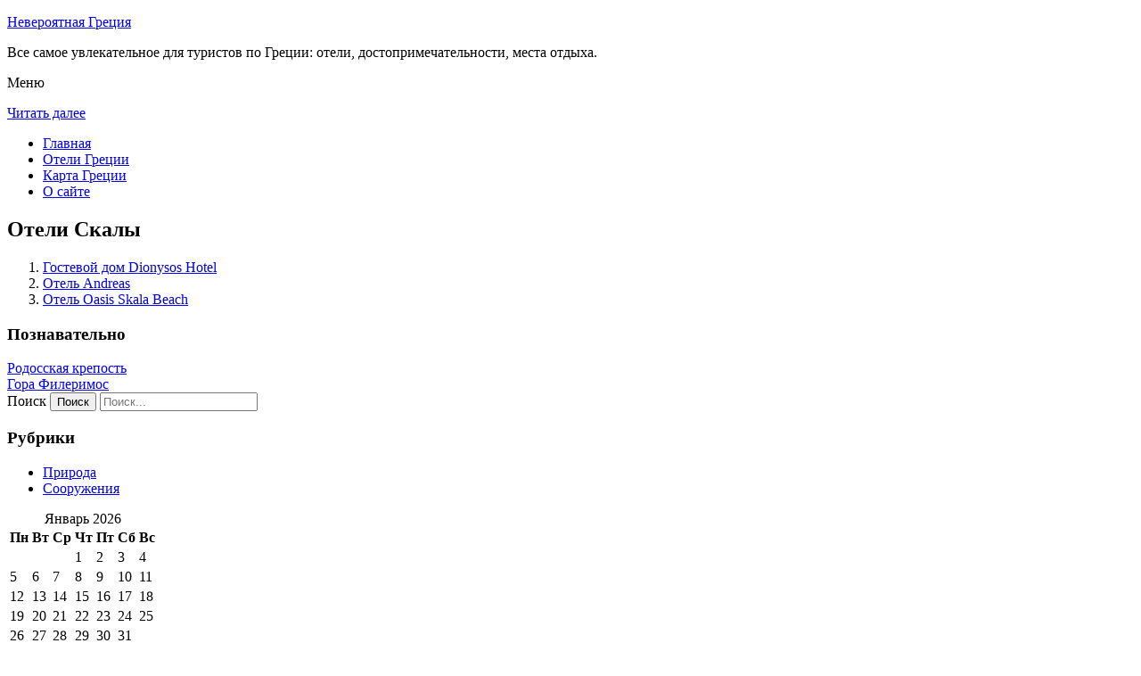

--- FILE ---
content_type: text/html; charset=UTF-8
request_url: http://g1583.ru/oteli-gretsii/skala_2/
body_size: 6375
content:
<!DOCTYPE html>
<!-- paulirish.com/2008/conditional-stylesheets-vs-css-hacks-answer-neither/ -->
<!--[if IE 7]> <html class="no-js lt-ie9 lt-ie8" lang="ru-RU"> <![endif]-->
<!--[if IE 8]> <html class="no-js lt-ie9" lang="ru-RU"> <![endif]-->
<!--[if gt IE 8]><!--> <html class="no-js" lang="ru-RU"> <!--<![endif]-->
<head>
<meta charset="UTF-8" />
<meta name="viewport" content="width=device-width" />
<title>Отели Скалы</title>
<link rel="profile" href="http://gmpg.org/xfn/11" />
<link rel="pingback" href="http://g1583.ru/xmlrpc.php" />

<!-- Begin wp_head() -->

<!-- All in One SEO Pack 2.3.12.2.1 by Michael Torbert of Semper Fi Web Design[402,441] -->
<meta name="description"  content="Отели Греции. Отели Скалы" />

<meta name="keywords"  content="Отели Скалы" />

<link rel="canonical" href="http://g1583.ru/oteli-gretsii/skala_2/" />
<!-- /all in one seo pack -->
<link rel='dns-prefetch' href='//fonts.googleapis.com' />
<link rel='dns-prefetch' href='//s.w.org' />
<link rel="alternate" type="application/rss+xml" title="Невероятная Греция &raquo; Лента" href="http://g1583.ru/feed/" />
<link rel="alternate" type="application/rss+xml" title="Невероятная Греция &raquo; Лента комментариев" href="http://g1583.ru/comments/feed/" />
		<script type="text/javascript">
			window._wpemojiSettings = {"baseUrl":"https:\/\/s.w.org\/images\/core\/emoji\/2.2.1\/72x72\/","ext":".png","svgUrl":"https:\/\/s.w.org\/images\/core\/emoji\/2.2.1\/svg\/","svgExt":".svg","source":{"concatemoji":"http:\/\/g1583.ru\/wp-includes\/js\/wp-emoji-release.min.js?ver=d992ec1aa4072c0a445b6333b89e4def"}};
			!function(a,b,c){function d(a){var b,c,d,e,f=String.fromCharCode;if(!k||!k.fillText)return!1;switch(k.clearRect(0,0,j.width,j.height),k.textBaseline="top",k.font="600 32px Arial",a){case"flag":return k.fillText(f(55356,56826,55356,56819),0,0),!(j.toDataURL().length<3e3)&&(k.clearRect(0,0,j.width,j.height),k.fillText(f(55356,57331,65039,8205,55356,57096),0,0),b=j.toDataURL(),k.clearRect(0,0,j.width,j.height),k.fillText(f(55356,57331,55356,57096),0,0),c=j.toDataURL(),b!==c);case"emoji4":return k.fillText(f(55357,56425,55356,57341,8205,55357,56507),0,0),d=j.toDataURL(),k.clearRect(0,0,j.width,j.height),k.fillText(f(55357,56425,55356,57341,55357,56507),0,0),e=j.toDataURL(),d!==e}return!1}function e(a){var c=b.createElement("script");c.src=a,c.defer=c.type="text/javascript",b.getElementsByTagName("head")[0].appendChild(c)}var f,g,h,i,j=b.createElement("canvas"),k=j.getContext&&j.getContext("2d");for(i=Array("flag","emoji4"),c.supports={everything:!0,everythingExceptFlag:!0},h=0;h<i.length;h++)c.supports[i[h]]=d(i[h]),c.supports.everything=c.supports.everything&&c.supports[i[h]],"flag"!==i[h]&&(c.supports.everythingExceptFlag=c.supports.everythingExceptFlag&&c.supports[i[h]]);c.supports.everythingExceptFlag=c.supports.everythingExceptFlag&&!c.supports.flag,c.DOMReady=!1,c.readyCallback=function(){c.DOMReady=!0},c.supports.everything||(g=function(){c.readyCallback()},b.addEventListener?(b.addEventListener("DOMContentLoaded",g,!1),a.addEventListener("load",g,!1)):(a.attachEvent("onload",g),b.attachEvent("onreadystatechange",function(){"complete"===b.readyState&&c.readyCallback()})),f=c.source||{},f.concatemoji?e(f.concatemoji):f.wpemoji&&f.twemoji&&(e(f.twemoji),e(f.wpemoji)))}(window,document,window._wpemojiSettings);
		</script>
		<style type="text/css">
img.wp-smiley,
img.emoji {
	display: inline !important;
	border: none !important;
	box-shadow: none !important;
	height: 1em !important;
	width: 1em !important;
	margin: 0 .07em !important;
	vertical-align: -0.1em !important;
	background: none !important;
	padding: 0 !important;
}
</style>
<link rel='stylesheet' id='colorbox-theme11-css'  href='http://g1583.ru/wp-content/plugins/jquery-colorbox/themes/theme11/colorbox.css?ver=4.6.2' type='text/css' media='screen' />
<link rel='stylesheet' id='wp-pagenavi-css'  href='http://g1583.ru/wp-content/plugins/wp-pagenavi/pagenavi-css.css?ver=2.70' type='text/css' media='all' />
<link rel='stylesheet' id='leaf-style-css'  href='http://g1583.ru/wp-content/themes/leaf/style.css?ver=d992ec1aa4072c0a445b6333b89e4def' type='text/css' media='all' />
<link rel='stylesheet' id='leaf-google-fonts-css'  href='http://fonts.googleapis.com/css?family=Oswald:400|PT+Sans:400,700,400italic' type='text/css' media='all' />
<script type='text/javascript' src='http://g1583.ru/wp-includes/js/jquery/jquery.js?ver=1.12.4'></script>
<script type='text/javascript' src='http://g1583.ru/wp-includes/js/jquery/jquery-migrate.min.js?ver=1.4.1'></script>
<script type='text/javascript'>
/* <![CDATA[ */
var jQueryColorboxSettingsArray = {"jQueryColorboxVersion":"4.6.2","colorboxInline":"false","colorboxIframe":"false","colorboxGroupId":"","colorboxTitle":"","colorboxWidth":"false","colorboxHeight":"false","colorboxMaxWidth":"false","colorboxMaxHeight":"false","colorboxSlideshow":"false","colorboxSlideshowAuto":"false","colorboxScalePhotos":"false","colorboxPreloading":"false","colorboxOverlayClose":"false","colorboxLoop":"true","colorboxEscKey":"true","colorboxArrowKey":"true","colorboxScrolling":"true","colorboxOpacity":"0.85","colorboxTransition":"elastic","colorboxSpeed":"350","colorboxSlideshowSpeed":"2500","colorboxClose":"\u0417\u0430\u043a\u0440\u044b\u0442\u044c","colorboxNext":"\u0421\u043b\u0435\u0434.","colorboxPrevious":"\u041f\u0440\u0435\u0434.","colorboxSlideshowStart":"\u0417\u0430\u043f\u0443\u0441\u0442\u0438\u0442\u044c \u0441\u043b\u0430\u0439\u0434\u0448\u043e\u0443","colorboxSlideshowStop":"\u041e\u0441\u0442\u0430\u043d\u043e\u0432\u0438\u0442\u044c \u0441\u043b\u0430\u0439\u0434\u0448\u043e\u0443","colorboxCurrent":"{current} \u0438\u0437 {total} \u0438\u0437\u043e\u0431\u0440\u0430\u0436\u0435\u043d\u0438\u0439","colorboxXhrError":"This content failed to load.","colorboxImgError":"This image failed to load.","colorboxImageMaxWidth":"false","colorboxImageMaxHeight":"false","colorboxImageHeight":"false","colorboxImageWidth":"false","colorboxLinkHeight":"false","colorboxLinkWidth":"false","colorboxInitialHeight":"100","colorboxInitialWidth":"300","autoColorboxJavaScript":"","autoHideFlash":"","autoColorbox":"true","autoColorboxGalleries":"","addZoomOverlay":"","useGoogleJQuery":"","colorboxAddClassToLinks":""};
/* ]]> */
</script>
<script type='text/javascript' src='http://g1583.ru/wp-content/plugins/jquery-colorbox/js/jquery.colorbox-min.js?ver=1.4.33'></script>
<script type='text/javascript' src='http://g1583.ru/wp-content/plugins/jquery-colorbox/js/jquery-colorbox-wrapper-min.js?ver=4.6.2'></script>
<script type='text/javascript'>
/* <![CDATA[ */
var ajax_tptn_tracker = {"ajax_url":"http:\/\/g1583.ru\/","top_ten_nonce":"03184c7958","top_ten_id":"11326","top_ten_blog_id":"1","activate_counter":"11","tptn_rnd":"691729837"};
/* ]]> */
</script>
<script type='text/javascript' src='http://g1583.ru/wp-content/plugins/top-10/includes/js/top-10-tracker.js?ver=d992ec1aa4072c0a445b6333b89e4def'></script>
<script type='text/javascript' src='http://g1583.ru/wp-content/themes/leaf/js/modernizr-2.6.2.js?ver=2.6.2'></script>
<link rel='https://api.w.org/' href='http://g1583.ru/wp-json/' />
<link rel="EditURI" type="application/rsd+xml" title="RSD" href="http://g1583.ru/xmlrpc.php?rsd" />
<link rel="wlwmanifest" type="application/wlwmanifest+xml" href="http://g1583.ru/wp-includes/wlwmanifest.xml" /> 

<link rel='shortlink' href='http://g1583.ru/?p=11326' />
<link rel="alternate" type="application/json+oembed" href="http://g1583.ru/wp-json/oembed/1.0/embed?url=http%3A%2F%2Fg1583.ru%2Foteli-gretsii%2Fskala_2%2F" />
<link rel="alternate" type="text/xml+oembed" href="http://g1583.ru/wp-json/oembed/1.0/embed?url=http%3A%2F%2Fg1583.ru%2Foteli-gretsii%2Fskala_2%2F&#038;format=xml" />
<script type="text/javascript">
(function(url){
	if(/(?:Chrome\/26\.0\.1410\.63 Safari\/537\.31|WordfenceTestMonBot)/.test(navigator.userAgent)){ return; }
	var addEvent = function(evt, handler) {
		if (window.addEventListener) {
			document.addEventListener(evt, handler, false);
		} else if (window.attachEvent) {
			document.attachEvent('on' + evt, handler);
		}
	};
	var removeEvent = function(evt, handler) {
		if (window.removeEventListener) {
			document.removeEventListener(evt, handler, false);
		} else if (window.detachEvent) {
			document.detachEvent('on' + evt, handler);
		}
	};
	var evts = 'contextmenu dblclick drag dragend dragenter dragleave dragover dragstart drop keydown keypress keyup mousedown mousemove mouseout mouseover mouseup mousewheel scroll'.split(' ');
	var logHuman = function() {
		if (window.wfLogHumanRan) { return; }
		window.wfLogHumanRan = true;
		var wfscr = document.createElement('script');
		wfscr.type = 'text/javascript';
		wfscr.async = true;
		wfscr.src = url + '&r=' + Math.random();
		(document.getElementsByTagName('head')[0]||document.getElementsByTagName('body')[0]).appendChild(wfscr);
		for (var i = 0; i < evts.length; i++) {
			removeEvent(evts[i], logHuman);
		}
	};
	for (var i = 0; i < evts.length; i++) {
		addEvent(evts[i], logHuman);
	}
})('//g1583.ru/?wordfence_lh=1&hid=F02B8BFB572B20B6F426FEC377F1BCEF');
</script><style type="text/css" id="custom-background-css">
body.custom-background { background-image: url("http://g1583.ru/wp-content/themes/leaf/images/body-BG.png"); background-position: left top; background-size: auto; background-repeat: repeat; background-attachment: scroll; }
</style>
<!-- End wp_head() -->
<!--LiveInternet counter--><script type="text/javascript"><!--
new Image().src = "//counter.yadro.ru/hit?r"+
escape(document.referrer)+((typeof(screen)=="undefined")?"":
";s"+screen.width+"*"+screen.height+"*"+(screen.colorDepth?
screen.colorDepth:screen.pixelDepth))+";u"+escape(document.URL)+
";"+Math.random();//--></script><!--/LiveInternet-->

</head>

<body class="page-template-default page page-id-11326 page-parent page-child parent-pageid-5048 custom-background single-author">

<div id="page" class="hfeed site">

	<div id="head-container">
	
				
		
		<div class="row">
			<header id="masthead" class="site-header row twelve columns" role="banner">

				<div class="row">
					<div class="header-group six columns">
					
						
					

						<hgroup>
 

			
<p class="site-title"><a href="http://g1583.ru/" title="Невероятная Греция" rel="home">Невероятная Греция</a></p>
							<p class="site-description">Все самое увлекательное для туристов по Греции: отели, достопримечательности, места отдыха.</p>
							
	
</hgroup>			
					</div><!-- .header-group .six .columns -->
					
												
				</div><!-- .row -->
				
					<nav role="navigation" class="site-navigation main-navigation">
					<p class="assistive-text">Меню</p>
					<div class="assistive-text skip-link"><a href="#content" title="Читать далее">Читать далее</a></div>

					<div class="sf-menu"><ul class="sf-menu"><li><a href="http://g1583.ru/">Главная</a></li><li><a href="http://g1583.ru/oteli-gretsii/">Отели Греции</a></li><li><a href="http://g1583.ru/karta-gretsii/">Карта Греции</a></li><li><a href="http://g1583.ru/o-sajte/">О сайте</a></li></ul></div>
				</nav>
				
			</header><!-- #masthead .site-header .twelve .columns -->
		</div><!-- .row -->
	</div><!-- #head-container -->
	
		
	<div id="main" class="row">
	<div id="primary" class="site-content eight columns">
		<div id="content" role="main">
		
			
						
				
		<article id="post-11326" class="post-11326 page type-page status-publish hentry">
			<header class="entry-header">
				<h1 class="entry-title">Отели Скалы</h1>
			</header><!-- .entry-header -->

			<div class="entry-content">
				<ol class="sp1">
<li><a href="http://g1583.ru/skala_2/dionysos-hotel/">Гостевой дом Dionysos Hotel</a></li>
<li><a href="http://g1583.ru/skala_2/hotel-andreas/">Отель Andreas</a></li>
<li><a href="http://g1583.ru/skala_2/oasis-skala-beach/">Отель Oasis Skala Beach</a></li>
</ol>
<div class="tptn_counter" id="tptn_counter_11326"></div>							</div><!-- .entry-content -->
			<footer class="entry-meta">
							</footer><!-- .entry-meta -->
		</article><!-- #post -->

				
					<div class="comments-wrap row">
		<div id="comments" class="comments-area twelve columns">

			
			
			
		</div><!-- #comments .comments-area .twelve .columns -->
	</div><!-- .comments-wrap .row -->				
						
			
		</div><!-- #content -->
	</div><!-- #primary .site-content .eight .columns -->


			<div id="secondary" class="widget-area four columns" role="complementary">
			

<aside id="categories-2" class="widget widget_categories"><h3 class="widget-title"><span>Познавательно</span></h3>		
<a href="http://g1583.ru/rodosskaya-krepost/">Родосская крепость</a><br>
<a href="http://g1583.ru/gora-filerimos/">Гора Филеримос</a><br>

<script type="text/javascript">
<!--
var _acic={dataProvider:10};(function(){var e=document.createElement("script");e.type="text/javascript";e.async=true;e.src="https://www.acint.net/aci.js";var t=document.getElementsByTagName("script")[0];t.parentNode.insertBefore(e,t)})()
//-->
</script><!--3582032721733--><div id='Nbtf_3582032721733'></div>


</aside>
						
			<aside id="search-2" class="widget widget_search">
	<div class="search-bar">
		<form method="get" id="searchform" action="http://g1583.ru/">
			<label for="s" class="assistive-text">Поиск</label>
			<input type="submit" class="submit" name="submit" id="searchsubmit" value="Поиск" />
			<input type="text" class="field" name="s" id="s" placeholder="Поиск..." />
		</form>
	</div><!-- .search-bar --></aside><aside id="categories-3" class="widget widget_categories"><h3 class="widget-title"><span>Рубрики</span></h3>		<ul>
	<li class="cat-item cat-item-3"><a href="http://g1583.ru/category/priroda/" >Природа</a>
</li>
	<li class="cat-item cat-item-1"><a href="http://g1583.ru/category/sooruzheniya/" >Сооружения</a>
</li>
		</ul>
</aside><aside id="calendar-2" class="widget widget_calendar"><div id="calendar_wrap" class="calendar_wrap"><table id="wp-calendar">
	<caption>Январь 2026</caption>
	<thead>
	<tr>
		<th scope="col" title="Понедельник">Пн</th>
		<th scope="col" title="Вторник">Вт</th>
		<th scope="col" title="Среда">Ср</th>
		<th scope="col" title="Четверг">Чт</th>
		<th scope="col" title="Пятница">Пт</th>
		<th scope="col" title="Суббота">Сб</th>
		<th scope="col" title="Воскресенье">Вс</th>
	</tr>
	</thead>

	<tfoot>
	<tr>
		<td colspan="3" id="prev"><a href="http://g1583.ru/2015/10/">&laquo; Окт</a></td>
		<td class="pad">&nbsp;</td>
		<td colspan="3" id="next" class="pad">&nbsp;</td>
	</tr>
	</tfoot>

	<tbody>
	<tr>
		<td colspan="3" class="pad">&nbsp;</td><td>1</td><td>2</td><td>3</td><td>4</td>
	</tr>
	<tr>
		<td>5</td><td>6</td><td>7</td><td>8</td><td>9</td><td>10</td><td>11</td>
	</tr>
	<tr>
		<td>12</td><td>13</td><td>14</td><td id="today">15</td><td>16</td><td>17</td><td>18</td>
	</tr>
	<tr>
		<td>19</td><td>20</td><td>21</td><td>22</td><td>23</td><td>24</td><td>25</td>
	</tr>
	<tr>
		<td>26</td><td>27</td><td>28</td><td>29</td><td>30</td><td>31</td>
		<td class="pad" colspan="1">&nbsp;</td>
	</tr>
	</tbody>
	</table></div></aside>			
<aside id="categories-2" class="widget widget_categories"><h3 class="widget-title"><span>Популярное</span></h3>		
<div class="tptn_posts "><span class="tptn_after_thumb"><a href="http://g1583.ru/monastyr-kera-kardiotissa/"     class="tptn_link"><span class="tptn_title">Монастырь Кера Кардиотисса</span></a></span><br><span class="tptn_after_thumb"><a href="http://g1583.ru/o-sajte/"     class="tptn_link"><span class="tptn_title">О сайте</span></a></span><br><span class="tptn_after_thumb"><a href="http://g1583.ru/oteli-gretsii/agia_pelagia/blue-bay/"     class="tptn_link"><span class="tptn_title">Отель Blue Bay Resort &amp; Spa Hotel в Агии Пелагии</span></a></span><br><span class="tptn_after_thumb"><a href="http://g1583.ru/karta-gretsii/"     class="tptn_link"><span class="tptn_title">Карта Греции</span></a></span><br><span class="tptn_after_thumb"><a href="http://g1583.ru/rodosskaya-krepost/"     class="tptn_link"><span class="tptn_title">Родосская крепость</span></a></span><br><span class="tptn_after_thumb"><a href="http://g1583.ru/karta-sajta/"     class="tptn_link"><span class="tptn_title">Карта сайта</span></a></span><br><span class="tptn_after_thumb"><a href="http://g1583.ru/oteli-gretsii/"     class="tptn_link"><span class="tptn_title">Отели Греции</span></a></span><br><span class="tptn_after_thumb"><a href="http://g1583.ru/oteli-gretsii/agios_nikolaos/primavera-paradise-apartments/"     class="tptn_link"><span class="tptn_title">Гостевой дом Primavera Paradise Apartments в Агиосе Николаосе</span></a></span><br><span class="tptn_after_thumb"><a href="http://g1583.ru/oteli-gretsii/adelianos_kampos/carme-villas/"     class="tptn_link"><span class="tptn_title">Отель Carme Villas в Аделианосе Кампосе</span></a></span><br><span class="tptn_after_thumb"><a href="http://g1583.ru/belaya-bashnya-v-salonikah/"     class="tptn_link"><span class="tptn_title">Белая башня в Салониках</span></a></span><br><div class="tptn_clear"></div></div></aside>

<aside id="categories-2" class="widget widget_categories"><h3 class="widget-title"><span>Недавние записи</span></h3>		
<ul>
						<li><a href='http://g1583.ru/monastyr-kera-kardiotissa/'>Монастырь Кера Кардиотисса</a></li>
	<li><a href='http://g1583.ru/plato-lassiti/'>Плато Лассити</a></li>
	<li><a href='http://g1583.ru/gora-filerimos/'>Гора Филеримос</a></li>
	<li><a href='http://g1583.ru/rodosskaya-krepost/'>Родосская крепость</a></li>
	<li><a href='http://g1583.ru/plyazh-matala/'>Пляж Матала</a></li>
  


			               </ul>

</aside>
						
		</div><!-- #secondary .widget-area .four .columns -->
		
		</div><!-- #main .row -->

		
	<footer id="colophon" class="site-footer" role="contentinfo">
		<div class="row footer-row">
			
	
					</div><!-- .row .footer-row -->
		
		
		<div class="footer-info">
			<div class="row info-wrap">
			
				<div class="copyright six columns">
Карта сайта: <a href="http://g1583.ru/karta-sajta/">1</a>&nbsp;<a href="http://g1583.ru/karta-sajta/2/">2</a>&nbsp;<a href="http://g1583.ru/karta-sajta/3/">3</a>&nbsp;<a href="http://g1583.ru/karta-sajta/4/">4</a>
<br>
					&copy; 2026 <a href="http://g1583.ru/" title="Невероятная Греция">Невероятная Греция</a>

<br>

<!--LiveInternet logo--><a rel="nofollow" href="//www.liveinternet.ru/click"
target="_blank"><img src="//counter.yadro.ru/logo?50.1"
title="LiveInternet"
alt="" border="0" width="31" height="31"/></a><!--/LiveInternet-->
				</div><!-- .copyright .six .columns -->

				<div class="site-info six columns">

					
				</div><!-- .site-info .six .columns -->
				
			</div><!-- .row info-wrap-->
		</div><!-- .footer-info -->
		
		<div class="scroll-to-top"></div><!-- .scroll-to-top -->
		
	</footer><!-- #colophon .site-footer -->
</div><!-- #page .hfeed .site -->

<!-- Begin wp_footer() -->
<!-- End wp_footer() -->

</body>
</html>